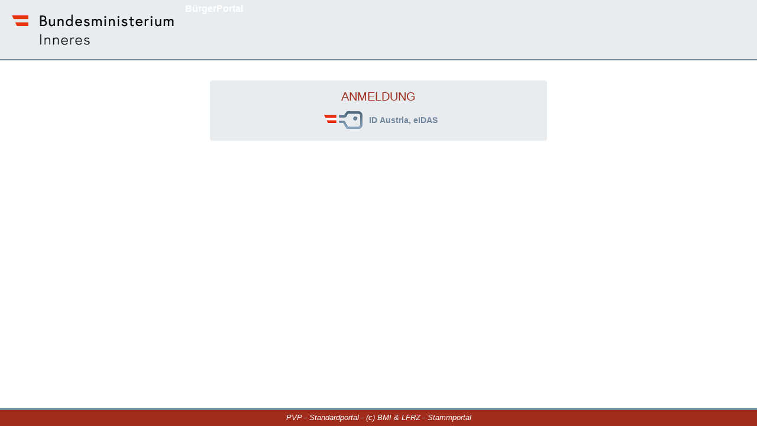

--- FILE ---
content_type: text/html;charset=UTF-8
request_url: https://citizen.bmi.gv.at/
body_size: 8884
content:
<!DOCTYPE html>
<html lang="de" class="h-100">
    <head>
        <title>BürgerPortal</title>
        <meta http-equiv="content-type" content="text/html"/>
<meta charset="UTF-8">
<meta http-equiv="X-UA-Compatible" content="IE=edge"/>
<meta name="viewport" content="width=device-width, initial-scale=1"/>
                <meta http-equiv="Content-Security-Policy" content="object-src 'none';"
              child-src="[]"/>

<link href="/resources/styles/css/portal.css" rel="stylesheet" type="text/css" media="all"/>
<link href="/resources/styles/css/custom.css" rel="stylesheet" type="text/css" media="all"/>

<script nonce="bIcxDsl+2N2Y9FEPTdLFBejEIASHzqY9" src="/resources/scripts/libs/jquery-3.7.1.slim.min.js" type="application/javascript"></script>
<script nonce="bIcxDsl+2N2Y9FEPTdLFBejEIASHzqY9" src="/resources/scripts/libs/bootstrap.bundle.min.js" type="application/javascript"></script>
<script nonce="bIcxDsl+2N2Y9FEPTdLFBejEIASHzqY9" src="/htmlgui/javascript/dynamic.js" type="application/javascript"></script>

    </head>

     <body id="loginForm" class="d-flex flex-column h-100">
        <a href="#content_container" class="skip">Zum Inhalt</a>
         <header>
            <div id="login" class="container-fluid">                                <div class="container">
<div id="header"  class="navigation row flex-nowrap heightHeader">
        <div class="d-none d-xl-block headerLogo">
                                    <img id="logo" class="logo" 
                        alt="Login-Seite aktualisieren" 
                        src="/resources/images/logo.png"
                    />         
        </div>  
                    <div class="d-xl-none">
            <nav class="navbar navbar-expand-xl navbar-dark">
                            <button id="hamburger_button"
                    class="navbar-toggler"
                    type="button"
                    data-toggle="dropdown"
                    data-target="#navBarMenue_mobile"
                    aria-controls="navBarMenue_moble"
                    aria-expanded="false"
                    aria-label="Toggle navigation">
                    <img src="/resources/images/navbar-toggler.svg" alt="Menu icon" height="32px" width="32px"/>
                </button>
                <div class="hamburger collapse navbar-collapse" id="navBarMenue_mobile"  role="dialog">                    <div class=" padding0 container-fluid">
                        <ul class="nav  list-group topnav_hamburger">                        											                        		                            
    
    
    <li id="m_mobile_contact" class="nav-item  topnav">
        <div class="row col flex-nowrap">
         <a  id="m_topnav_mobile_contact" class="nav-link" href="#"> 
                <span class="fa fa-envelope topnavImg">
                 <b  class="topnavText">
                    Kontakt
                </b>
                </span>

        </a>
        </div>
    </li>
    <li id="m_mobile_help" class="nav-item  topnav">
        <div class="row col flex-nowrap">
            <a  id="m_topnav_mobile_help"  class="nav-link" href="#"> 
                    <span  class="fa fa-question-circle topnavImg">

                        <b  class="topnavText marginLeft12">Hilfe
                        </b>
                    </span>
            </a>
        </div>

    </li>


    <li id="m_close_hamburger" class="nav-item  topnav">
                <div class="row col flex-nowrap">
                    <a id="m_topnav_mobile_close_hamburger" class="nav-link" href="#"> 
                        <span style="marginLeft2"></span> 
                        <span class="fa fa-window-close topnavImg">
                            <b  class="topnavText">
                            Schlie&szlig;en
                            </b>
                        </span>
                    </a>
                </div>
    </li>


                        </ul>
                    </div>
                </div>
            </nav>
        </div>
    <div class="col d-xl-none">
            
            <h1 id="headline_mobile">			
                BürgerPortal
        </h1>
 
     
    </div>
    <div class="col d-xl-none headerLogo">
            <img id="logo_mobile" class="logo" 
                alt="Login-Seite aktualisieren" 
                src="/resources/images/logo.png"
            />
      
    </div>

    
    <div class="col-lg d-none d-xl-block">
            <div class="row navigation flex-nowrap" id="links">
                    <div class="col-lg-6">                        
<h1 id="headline">
        BürgerPortal
</h1>

 
     
                    </div>
                    <div class="col">
                               
                    <div class="row flex-nowrap line-height-12" id="Navlinks">
                            
                             <div class="col linksBgColor linksBorderRight">
                                    <span id="env"></span>
                            </div> 
                                		                    </div>                     </div>
                </div>        
    </div>
</div>
</div>
             
<div id="custom_header" class="row">
    
</div>          
                <div class="row">
                    
                </div>
            </div>
        </header>
        <div id="content_container" class="container maxWidth600" class="flex-shrink-0"> 
        <main>
            <div id="dividing_row" class="row height30"></div>          
            
            

            <form id="login_form" method="post" action="" class="form-group">
                                                                                                <input
                        type="hidden"
                        name="stdportal_PreventTsCreation"
                        value="stdportal.DoNotCreateTransactionState"/>

                                                                                                    <div style="display:none;">
                        <input
                        type="submit"
                        value="Anmelden"
                        name="start_default_authentication"
                        />
                    </div>

                                                                                <input
                        type="hidden"
                        name="stdportal_TsOriginalRequestUrl"
                        id="stdportal_TsOriginalRequestUrlHI"
                        value=""/> 
                  					<div class="kerberos info" style="display:none;" id="waitForKerberosPanel">
						<span>Integrierte Windows Authentifizierung! Bitte warten!</span> 
                        <input id="input_putKerberosToBackground"
							type="submit" 
							value="Login Seite anzeigen" /> 
                        <input id="input_cancelKerberosAuthentication"
							type="submit"
							value="Abbrechen" />
					</div>
					                     <div  style="display:none;" id="kerberosCanceledPanel">
                            <span>Integrierte Windows Authentifizierung wurde abgebrochen!</span>
                     </div>
					                    <div  style="display:none;" id="timeoutKerberosPanel">
                         <span>Integrierte Windows Authentifizierung! Zeitüberschreitung!</span>
                         <input id="input_timeout_cancelKerberosAuthentication"
                            type="submit" 
                             value="Abbrechen"/>
                    </div>
                                        <div style="display:none;" id="repeatKerberosAuthentication">
                        <a href="/">Kerberos Anmeldung wiederholen</a>
                    </div>                                                       
                    <!-- eid_auth_login_fragment BEGIN -->
<div class="formBg padding15">
<fieldset>
<div class="row">
	<div class="col">
		<div class="row">
			<div class="col text-center">
				<legend id="eid_auth_login_header" class="h2">Anmeldung</legend>
			</div>
		</div>
		 
		<div id="eid-auth" class="row">
			<div class="col text-center">
				<input type="submit" id="start_eid_authentication_submit" class="image_eid"
					name="start_eid_authentication" 
					 value=" " title="ID Austria, eIDAS"
					style="background:url('/resources/images/eid_auth_login.png') no-repeat center;" />
				<a id="start_eid_authentication_link" href="#" class="h3 text-center" title="Anmeldung mit ID-Austria">
					ID Austria, eIDAS
				</a>
			</div>
		</div>
	</div>
</div>
</fieldset>
</div>
<!-- eid_auth_login_fragment END -->
             </form>
            </main>
    </div>    <footer class="footer mt-auto h6">
    <div class="container">
		<span>PVP - Standardportal - (c) BMI & LFRZ - Stammportal</span>
	</div>
</footer>
    </body>
</html>

--- FILE ---
content_type: text/css
request_url: https://citizen.bmi.gv.at/resources/styles/css/custom.css
body_size: 3203
content:
a:active, a:focus {
  outline: 0;
  border: none;
  -moz-outline-style: none;
}

.table-striped tbody tr:nth-of-type(odd) {
  background-color: #e9ecef;
}

.table th, .table td {
	border-top: none!important;	
}

thead td, thead th {
	border-bottom: 1;
	background-color: #71869b!important;
	color: white!important;
}

.alert-danger {
	background-color: #e9ecef!important;
	color: rgba(162,44,28,1);
	border-color: rgba(162,44,28,1)!important; 
}

li.topnav {
	height: 28px!important;
}

div#navBarMenue {
	text-align: center;	
}

div#navBarMenue ul {
	margin: 0 auto;
}

div#navBarMenue li {
	display: inline;
	text-align: center;	
	margin-left: 3px;
	margin-right: 3px;
}

li.topnav {
	background-color: transparent!important;	
}

li.topnavActiveList {
	/*background-color: #71869b!important;*/
	background-color: rgba(162,44,28,1);
}

li.topnavActiveList:hover {
	background-color: #71869b!important;	
}

div.navigation {
    background-color: #e9ecef;
}

#env {
	color: rgba(162,44,28,1);
}

div#Navlinks {
	padding-top: 58px;
}

div.heightHeader {
    height: 100px;
}

div#userinfo {
	height: 30px;
	background-color: #71869b;
}

/*div#userinfo form.form-xs span, label {
	color: white!important;	
}*/

#userinfo .favoritesBarText, #userinfo #userinfo_department_form {
	color: white!important;	
}

div#userinfo form>div {
	padding-top: 6px;	
	text-align: center;
}

.headerLogo {
    margin-top: 20px;
    margin-left: 0px!important;
}

div.formBg {
    background-color: #e9ecef;
    margin: 0 auto!important;
}

.btn-light {
    background-color: #71869b;
}

a {
    /*color: #69696A; Grau Schriftart*/ 
    color: #71869b!important;
}

a#logout {
	font-size: 0.9rem;	
}

a:hover {
	color: rgba(162,44,28,1)!important;
}

#local_bku_info {
    padding-left: 43px;
}

div.linksBorderRight {
    border-right: none;
}

div.linksBgColor {
    background-color: #e9ecef;
}

span.linkIcon {
    color: #71869b;
}

li.favoritesBarBorderRight {
    /* border-right: 3px solid #71869b; */
    border-right:none;
}

li.favoritesBarBorderRight img{
    padding-left: 5px;
}

input#SubmitId {
	background-color: #71869b!important;
}

div#passwordVerificationInfoBox {
	color: rgba(162,44,28,1)!important;
	text-align: center;
}

.wrongRule {
	color: rgba(162,44,28,1)!important;
}

.topnavText {
	color: #71869b!important;
}

.topnavText:hover {
	color: rgba(162,44,28,1)!important;
}

.table-row {
	cursor: pointer!important;
}

.footer {
    width: 100%;
    height: 30px;
    line-height: 25px;
    background-color: rgba(162,44,28,1);
    text-align: center;
    color: white;
    border-top: 3px solid #71869b;
    margin-bottom: 0px!important;
}

div#login {
	border-bottom: 2px solid #71869b;
	background-color: #e9ecef;
}

div#favoritenleiste {
	border-bottom: 2px solid #71869b;
	height: 30px!important;
	background-color: #e9ecef;
}

div#favoriten {
	padding-top: 2px;	
}

div#header_container {
	background-color: #e9ecef;	
	border-bottom: 2px solid #71869b;
}

.h3, h3 {
	color: #71869b;	
}

.h3:hover, h3:hover {
	color: rgba(162,44,28,1);
}

.h2, h2 {
	color: rgba(162,44,28,1);
}

#applicationlist img {
	max-height: 50px;
}

td[id^=td_application_name] {
	white-space: nowrap;
}

--- FILE ---
content_type: image/svg+xml
request_url: https://citizen.bmi.gv.at/resources/images/navbar-toggler.svg
body_size: 205
content:
<svg viewBox='0 0 32 32' xmlns='http://www.w3.org/2000/svg'><path stroke='rgba(255,255,255, 1)' stroke-width='2' stroke-linecap='round' stroke-miterlimit='10' d='M4 8h24M4 16h24M4 24h24'/></svg>

--- FILE ---
content_type: application/javascript;charset=UTF-8
request_url: https://citizen.bmi.gv.at/htmlgui/javascript/dynamic.js
body_size: 77855
content:

var regExpressionsLoginField_tf_uid = [];
var isLoggedIn = false;
var secClass;

var MonthName;
var WeekDayName1;
var WeekDayName2;

const registrationAndSelfEditValidationsMap = new Map();

function regExpression_tf_uid(key, regexValidity, regex, descriptionKey) {
	this.key = key;
	this.regexValidity = regexValidity;
	this.regex = regex;
	this.descriptionKey = descriptionKey;
}

String.prototype.format = String.prototype.f = function () {
	var s = this,
			i = arguments.length;

	while (i--) {
		s = s.replace(new RegExp('\\{' + i + '\\}', 'gm'), arguments[i]);
	}
	return s;
};
String.prototype.endsWith = function (suffix) {
	return this.substring(this.length - suffix.length) === suffix;
}

String.prototype.startsWith = function (prefix) {
	return this.substring(0, prefix.length) === prefix;
}
String.prototype.stringAfter = function (stringBefore) {
	return this.substring(str.indexOf(stringBefore) + 1);
}




document.addEventListener("DOMContentLoaded", initJSEvents);
function initJSEvents() {
		$('[data-bs-toggle="popover"]').popover();
	/*
	var popoverTriggerList = [].slice.call(document.querySelectorAll('[data-bs-toggle="popover"]'))
	var popoverList = popoverTriggerList.map(function (popoverTriggerEl) {
		return new Popover(popoverTriggerEl)
	})*/
							if ($('*[id^=body_container]').length) {
		isLoggedIn = true;
	}
	hideFieldsIfJavascriptEnabled();
	hide_tan_generate_request_div();
		

	onLoadChangePassword();
	onLoadUserInfo();
	onLoadFavorites(); jumpToInnerLink
	onLoadToggleVisibility();
	addOnChange2ClickOnField("groupStructure", "groupStructureImageButton");
	onLoadAppGroup();
	onLoadApplications();
	onLoadActiveUser();
	onLoadLoginGroup();
	onLoadLoginGroupAction();
	addOnKeyUp2Field("tan.input.value", mobiletan);
	forceOperationNotificationDetails();	//use the Month and Weekday in your preferred language.
	MonthName = ["Jänner", "Februar", "März", "April", "Mai", "Juni", "Juli", "August", "September", "Oktober", "November", "Dezember"];
	WeekDayName1 = ["Sonntag", "Montag", "Dienstag", "Mittwoch", "Donnerstag", "Freitag", "Samstag"];
	WeekDayName2 = ["Montag", "Dienstag", "Mittwoch", "Donnerstag", "Freitag", "Samstag", "Sonntag"];
	onLoadLinks();
	onLoadFooter();
		returnToMain("return_to_host_url");
	returnToMain("return_to_host_url2");
	createHref("cancel", "/force_login");
	createHref("password_forgotten_link", "/_ptlsrv/forgottenPassword?uid=" + $("#tf_uid").val());
	createHref("order_password_link", "/_ptlsrv/forgottenPassword?uid=" + $("#mail0").val());
	onLoadLoginFragments();
		addOnClick2Field("m_topnav_mobile_close_hamburger", closeHamburger);
	jumpToInnerLink();
	keyboardNavigationForCheckbox();
	onLoadTileLink();
	onLoadDocumentlink();
	$('.favorite-text-full').on('click ',function(e) {
		e.stopPropagation(); //Stoppen und nicht die App öffnen
		return false;
	});
	count_down();
	addWebAuthnEventHandler();
	hide_notification("login_notification_button_");
	initAccountSwitch();
	initIdpDiscovery();
	shrinkHeader();
	TopNav();
	MobileNav();
}  //Ende window.onload

/*
if (localStorage.getItem(id)) {
    localStorage.setItem(id, "1")
localStorage.removeItem(id);
 */
function onLoadLoginGroup() {
	if (!localStorage.getItem("login_group_exists")) {
		localStorage.setItem("login_group_exists", "1");
		let id=$("[id^='card_anchor_']").first().attr("id");
		localStorage.setItem(id, "1");
	}
	$("[id^='card_anchor_']").each(function (index, value) {
		let id = $(value).attr("id");
		let category = $(value).attr("data-group-id");
		if (localStorage.getItem(id)) {
			showLoginGroup(category);
		} else {
			hideLoginGroup(category);
		}
	});
	return false;
}

function onLoadLoginGroupAction(){ 	$("[id^='card_anchor_']").on('click ',onClickLoginGroup);
	return false;
}

function onClickLoginGroup() {
	let category = $(this).attr("data-group-id");
	let id = $(this).attr("id");
	if (localStorage.getItem('card_anchor_' + category)) {
		hideLoginGroup(category);
		localStorage.removeItem(id);
	} else {
		showLoginGroup(category);
		localStorage.setItem(id, 'card_anchor_' + category);
	}
	return false;
}

function hideLoginGroup(category) {
	let idTiles = "card_body_" + category;
	$("#" + $.escapeSelector(idTiles)).attr("class", "d-none");

	$("#icon_category_" + $.escapeSelector(category)).attr("class","app-group-plus");
	return false;
}
function showLoginGroup(category) {
	let idTiles = "card_body_" + category;
	$("#" + $.escapeSelector(idTiles)).attr("class", "row");
	$("#icon_category_" + $.escapeSelector(category)).attr("class","app-group-minus");
	return false;
}

function hide_notification(id){
	$("[id^='"+ id +"']").on('click ',function(e) {
		let id = $(e.currentTarget).attr('id');
		let nr=id.substring(26, id.length)
		let id2=id.substring(0, 19);
		id2+=nr;
		$("#" + id2).attr("class","d-none");
		return false;
	});
}

function count_down(){
	if(false){
		let distance = parseInt("0");
		setInterval(function() {
					var hours = Math.floor(distance / (1000 * 60 * 60));
					var minutes = Math.floor((distance % (1000 * 60 * 60)) / (1000 * 60));
					var seconds = Math.floor((distance % (1000 * 60)) / 1000);
					$("#count_down").text(minTwoDigits(hours) + ":" + minTwoDigits(minutes) + ":" + minTwoDigits(seconds));
					distance = distance - 1000;
					if (distance < 0) {
						location.reload();
					}
				},
				1000);
	}
}

function shrinkHeader(){
	var lastScrollTop = 0;
	$(window).scroll(function(event){
		var st = $(this).scrollTop();
		if (st > lastScrollTop + 10){
			$("#page").attr("class","header-shrinked");
		} else if(st < lastScrollTop - 10){
			$("#page").attr("class","");

		}
		lastScrollTop = st;
	});
}

function minTwoDigits(n) {
	return (n < 10 ? '0' : '') + n;
}

function addWebAuthnEventHandler() {
	//Onclick event for webauthn login submit button
	var loginForm = document.getElementById('login_form');
	if (loginForm != null) {
		loginForm.addEventListener('submit', webAuthnPrimaryAuthPluginLogin);
	}
}

function hide_tan_generate_request_div(){
	let id_kachel_tan = "";
	let bool_hide_others=false;
	if($("#mobileTAN_waitingForTanInput").length) {
		id_kachel_tan = $("#mobileTAN_waitingForTanInput").parent().closest('div[id^="secclass_upgrade_tab_"]').attr('id');
		bool_hide_others = true;

	} else if($("#mobileTAN_requestedAgain").length){
		id_kachel_tan = $("#mobileTAN_requestedAgain").parent().closest('div[id^="secclass_upgrade_tab_"]').attr('id');
		bool_hide_others=true;
	}
	if(bool_hide_others){
		$('div[id^="secclass_upgrade_tab_"]').each(function( index, element) {
			if(element.id != id_kachel_tan){
				$(element).attr("class","d-none");
			}
		});
	}

}

function onLoadDocumentlink(){
	$('a[id^=td_application_documentation_]').on('click ',function(e) {
		//let title = $(e.currentTarget).attr('title');
		let href= $(e.currentTarget).attr('href');
		if(href && href!="" && href!="#"){
			let target= $(e.currentTarget).attr('target');
			window.open(href, target);
		}
		return false;
	});
}

function onLoadTileLink(){
	$('div[id^=a_]').on('click',function(e) {
		//let title = $(e.currentTarget).attr('title');
		let data_href= $(e.currentTarget).attr('data-href');
		if(data_href && data_href!="" && data_href!="#"){
			let data_target= $(e.currentTarget).attr('data-target');
			window.open(data_href, data_target)
		}
		return false;
	});
	$('div[id^=favorite_]').on('click',function(e) {
		//let title = $(e.currentTarget).attr('title');
		let data_href= $(e.currentTarget).attr('data-href');
		if(data_href && data_href!="" && data_href!="#"){
			let data_target= $(e.currentTarget).attr('data-target');
			window.open(data_href, data_target)
		}
		return false;
	});

}


function onLoadActiveUser(){
	$("a[id^='A_TAB_']").on('click ',function(e) {
		var count = $(e.currentTarget).attr('data-count');
		callPageActiveUser(count);
		setPageYOffset();
		return false;
	});
	$("#activeuser_form").on('keypress', function (e) {
		if ((e.keyCode ? e.keyCode : e.which) == 13) {
			$("#filter_active_user").click();
		}
	})
	addOnClick2Field("refresh_active_user", setPageYOffset);
	addOnClick2Field("filter_active_user", setPageYOffset);
}

function callPageActiveUser(count) {
	pageUrl = "?selectedTab=activeUser&csrfToken=jJnGehwD1gdzRuAj0vWKwRdHMrnNENFc&page="
			+ count
			+ "&givenName=" + $("#givenName").val()
			+ "&surname=" + $("#surname").val()
			+ "&mail=" + $("#mail").val()
			+ "&okz=" + $("#okz").val()
			+ "&lastInteractionSinceMinutes=" + $("#lastInteractionSinceMinutes").val()
			+ "&authMethod=" + $("#authMethod").val()
			+ "&participant=" + $("#participant").val();

	if ($("#exact").prop("checked")) {
		pageUrl = pageUrl + "&exact=on";
	}
	location.href = pageUrl;
}


function onLoadLoginFragments() {

	if (regExpressionsLoginField_tf_uid.length > 0) {
		addOnChange2Field("tf_uid", checkRegexLoginField_tf_uid);
	}
		addOnClick2Field("input_putKerberosToBackground", putKerberosToBackground);
	addOnClick2Field("input_cancelKerberosAuthentication", cancelKerberosAuthentication);
	addOnClick2Field("input_timeout_cancelKerberosAuthentication", cancelKerberosAuthentication);
		addOnClick2Field("idpAssertionHb", providerReturnedResult);
	addOnClick2Field("idpAssertion_startKerberos", startIdpAssertionKerberos);
		addOnClick2Field("waitForKerberosPanel_button", putKerberosToBackground);
	addOnClick2Field("waitForKerberosPanel_button_cancel", cancelKerberosAuthentication);
	addOnClick2Field("timeoutKerberosPanel_button", cancelKerberosAuthentication);
		addOnClick2Field("openIdLink", openIdClicked);
		addOnClick2Field("idpAssertionHb", providerReturnedResult);
	addOnClick2Field("saml2_login_fragment_startKerberos", startKerberosSaml2);
		addOnClick2Field("copy_to_clipboard", copyPwd2Clipboard);
		onLoadLoginForm();
	onLoadRequestInitiator();
		addAction2Click("start_eid_authentication_link","start_eid_authentication_submit","click ");
	focus("tf_uid");

	addOnClick2Field2("tf_pwd_eye", togglePassword, { idField: "tf_pwd" });
	addOnClick2Field2("ad_tf_pwd_eye", togglePassword, { idField: "ad_tf_pwd" });
	addOnClick2Field2("CHANGE_OLD_PASSWORD_FIELD_eye", togglePassword, { idField: "CHANGE_OLD_PASSWORD_FIELD" });
	addOnClick2Field2("CHANGE_NEW_PASSWORD_FIELD_eye", togglePassword, { idField: "CHANGE_NEW_PASSWORD_FIELD" });
	addOnClick2Field2("NEW_PASSWORD_VERIFICATION_eye", togglePassword, { idField: "NEW_PASSWORD_VERIFICATION" });
	addOnClick2Field2("otp_eye", togglePassword, { idField: "otp" });
	startKerberosOnLoad();
			$("#moaIsCitizenRequest").val("true");
}


function onLoadUserInfo() {
	addOnChange2ClickOnField("select.GvOuIds", "SEL_GVOU");	addOnChange2ClickOnField("atlfrzportalstdpephttpGvFunction", "submitFunctionBt");	addOnChange2ClickOnField("atlfrzportalstdpephttpGvOrgPerson", "submitPersonBt");		addOnChange2ClickOnField_Mobile("Mobile_select.GvOuIds", "select.GvOuIds",
			"SEL_GVOU");		addOnChange2ClickOnField_Mobile("Mobile_atlfrzportalstdpephttpGvFunction", "atlfrzportalstdpephttpGvFunction", "submitFunctionBt");	addOnChange2ClickOnField_Mobile("Mobile_atlfrzportalstdpephttpGvOrgPerson", "atlfrzportalstdpephttpGvOrgPerson", "submitPersonBt");	

}
function onLoadLang(id){
	$("[id^='"+ id +"']").on('click ',function(e) {
		var lang = $(e.currentTarget).attr('data-lang');
		$("#" + id + "img_" + lang).submit();
		return false;
	});
}
function onLoadLinks() { 	onLoadLang("language_");
	onLoadLang("m_language_mobile_");
	openWindow("contact", "/?selectedTab=link_login_contact", "_self",
			"/?selectedTab=link_logout_contact", "_self");
	openWindow("mobile_contact", "/?selectedTab=link_login_contact", "_self",
			"/?selectedTab=link_logout_contact", "_self");
	openWindow("help", "/?selectedTab=link_login_help", "_self",
			"/?selectedTab=link_logout_help", "_self");
	openWindow("mobile_help", "/?selectedTab=link_login_help", "_self",
			"/?selectedTab=link_logout_help", "_self");

	openWindow("m_topnav_mobile_contact", "/?selectedTab=link_login_contact", "_self",
			"/?selectedTab=link_logout_contact", "_self");
	openWindow("m_topnav_mobile_help", "/?selectedTab=link_login_help", "_self",
			"/?selectedTab=link_logout_help", "_self");
}
function onLoadFooter() {	openWindow("imprint", "/?selectedTab=link_login_imprint", "_self",
			"/?selectedTab=link_logout_imprint", "_self");
	openWindow("mobile_imprint", "/?selectedTab=link_login_imprint", "_self",
			"/?selectedTab=link_logout_imprint", "_self");

	openWindow("privacy", "/?selectedTab=link_login_privacy", "_self",
			"/?selectedTab=link_logout_privacy", "_self");
	openWindow("mobile_privacy", "/?selectedTab=link_login_privacy", "_self",
			"/?selectedTab=link_logout_privacy", "_self");
}

function onLoadFavorites() {
	addAction4FavoriteCode();
	addAction4Favorite("button[id$='_uplink']", "up");
	addAction4Favorite("button[id$='_downlink']", "down");
	addAction4Favorite("a[id$='_deletelink']", "delete");
	addOrDeleteFavorite("[data-name^=delete_]", "delete");
	addOrDeleteFavorite("[data-name^=add_]", "add");
	onSubmitFavoriteCodeForm(); }
function onLoadApplications(){
	$("[id^='anchor_category_']").on('click ',onClickAppGroup);
	return false;
}
function onClickAppGroup() {
	let category = $(this).attr("data-group-id");
	let id = $(this).attr("id");
	if (localStorage.getItem(id)) {
		showGroup(category);
		localStorage.removeItem(id);
	} else {
		hideGroup(category);
		localStorage.setItem(id, "1")
	}
	return false;
}


function onLoadAppGroup() {
	$("[id^='anchor_category_']").each(function (index, value) {
		let id = $(value).attr("id");
		let category = $(value).attr("data-group-id");
		if (localStorage.getItem(id)) {
			hideGroup(category);
		} else {
			showGroup(category);
		}
	});
	return false;
}

function hideGroup(category) {
	let hideText = "Bereich {0} ausblenden".f(category);
	let showText = "Bereich {0} einblenden".f(category);
	let idTiles = "application_category_" + category;

	$("#" + $.escapeSelector(idTiles)).attr("class","d-none");
	$("#app_group_favicon_" + $.escapeSelector(category)).attr("class","app-group-plus");
	$("#app_group_favicon_" + $.escapeSelector(category)).prop('title', showText);
	$("#sorting_text_" + $.escapeSelector(category)).prop('title', showText);
	$("#sorting_category_wcag_" + $.escapeSelector(category)).text(showText);
	return false;
}
function showGroup(category) {

	let hideText = "Bereich {0} ausblenden".f(category);
	let showText = "Bereich {0} einblenden".f(category);
	let idTiles = "application_category_" + category;

	$("#" + $.escapeSelector(idTiles)).attr("class","row");
	$("#app_group_favicon_" + $.escapeSelector(category)).attr("class","app-group-minus");
	$("#app_group_favicon_" + $.escapeSelector(category)).prop('title', hideText);
	$("#sorting_text_" + $.escapeSelector(category)).prop('title', hideText);
	$("#sorting_category_wcag_" + $.escapeSelector(category)).text(hideText);
	return false;
}

function onSubmitFavoriteCodeForm() {
	$("form[name='favorite_code_form']").submit(function (event) {
		setPageYOffset();
	});
}
function addAction4FavoriteCode() {
	$("input[id$='_code']").on('change', function (e) {
		let favoriteCodeId = $(e.currentTarget).attr('id');
		$("#" + $.escapeSelector(favoriteCodeId) + "_form").submit();
		return false;
	});
}
function addAction4Favorite(selector,action){
	$(selector).on('click ',function(e) {
		let appid=$(e.currentTarget).attr('data-appid');
		let sortkey=$(e.currentTarget).attr('data-sortkey');
		action4Favorites(appid,sortkey,action);
		return false;
	});
}
function togglePassword(event) { //ToDO LFRZSP-785: Password-Eye: Icon ändern statt anchor-button
	if($("#tf_pwd_eye").length != 0 || $("#CHANGE_OLD_PASSWORD_FIELD_eye").length != 0 ||  $("#CHANGE_NEW_PASSWORD_FIELD_eye").length != 0 ||  $("#NEW_PASSWORD_VERIFICATION_eye").length != 0 ||  $("#otp_eye").length != 0 ||  $("#ad_tf_pwd_eye").length != 0){
		let idField = $("#" + event.data.idField);
		idField.prop('type') == 'password' ? idField.prop('type', 'text') : idField.prop('type', 'password');
	}

}

function addAction2Click(idField, idForm, strEvent) {
	$("#" + $.escapeSelector(idField)).on(strEvent, function () {
		$("#" + $.escapeSelector(idForm)).click();
	});
}
function addOnClick2Field(idField, theFunction){
	$("#"+ $.escapeSelector(idField)).on('click ', theFunction);
}
function addOnKeyUp2Field(idField, theFunction) {
	$("#" + $.escapeSelector(idField)).on('keyup', theFunction);
};
function addOnInput2Field(idField, theFunction) {
	$("#" + $.escapeSelector(idField)).on('input', theFunction);
};
function addOnKeyPress2Field(idField, theFunction) {
	$("#" + $.escapeSelector(idField)).on('keypress', theFunction);
};
function addOnChange2Field(idField, theFunction) {
	$("#" + $.escapeSelector(idField)).on('change', theFunction);
};
function addOnClick2Field2(idField, theFunction,paramMap){
	$("#"+ $.escapeSelector(idField)).on('click keypress',paramMap, theFunction);
}
function addAction2SubmitForm(idField,idSubmitForm){
	$("#" + $.escapeSelector(idField)).on('click ',function() {
		$("#" + $.escapeSelector(idSubmitForm)).submit(); return false;
	});
}
function addOnChange2ClickOnField(idField, idFieldToClick) {
	$("#" + $.escapeSelector(idField)).on('change', function () {
		$("#" + $.escapeSelector(idFieldToClick)).click();
	});
	return false;
}
function createHref(idField,hrefValue){
	$("#"+idField).on('click ',function() {
		location.href=hrefValue;
	});
}
function returnToMain(idField){
	$("#"+idField).on('click ',function() {
		window.open(location.origin, '_self');
		return false;
	});
}
function addAction4Favorites(appId,sortKey,action){
	let idSelector=appId+ "_"+action+"link";
	$("#" + $.escapeSelector(idSelector)).on('click ',function(e) {
		action4Favorites(appId,sortKey,action); return false;
	});
}
function action4Favorites(appId, sortKey, action) {
	setPageYOffset();
	let idSubmitForm = appId + "_" + action;
	let sortParam = "submit_" + action + "_favorite" + sortKey + "XX";
	$('form[name ="favorite_card_form"]').prop('id', idSubmitForm);
	$("#" + $.escapeSelector(idSubmitForm)).append('<input type="hidden" name="' + sortParam + '" value="' + sortKey + '" />');
	$("#" + $.escapeSelector(idSubmitForm)).submit();
	return false;
}
function addOnChange2ClickOnField_Mobile(idField, idFieldToSet, idFieldToClick) {
	idField = "#" + $.escapeSelector(idField);
	idFieldToSet = "#" + $.escapeSelector(idFieldToSet);
	idFieldToClick = "#" + $.escapeSelector(idFieldToClick);
	$(idField).on('change', function () {
		var theValue = $(idField).val();
		$(idFieldToSet).val(theValue);
		$(idFieldToClick).click();
	});
}
function addOrDeleteFavorite(selector,action){
	$(selector).on('keypress click ',function(e) {
		if(e.type!="keypress" || (e.type="keypress" && e.which==13)){
			let gvApplicationProxyOid = $(e.currentTarget).attr('data-app-proxy');
			addOrDeleteFavorite2(gvApplicationProxyOid, action);
			return false;
		}
	});
}
function addOrDeleteFavorite2(gvApplicationProxyOid, action) {
	setPageYOffset();
	$("#form_add_remove_favorite")
			.append('<input type="hidden" name="submit_'+action+'_favorite" value="'+gvApplicationProxyOid+'" />')
			.submit();
	return false;
}

function onLoadRequestInitiator() {
		if($("#request_initiator_onload").length){
			$("#requestInitiatorId").submit();
		}
}
function onLoadChangePassword() {
	$("#" + $.escapeSelector("SubmitId")).prop("disabled", true);
	addOnInput2Field("CHANGE_NEW_PASSWORD_FIELD", checkPWD);
	addOnInput2Field("NEW_PASSWORD_VERIFICATION", checkPWDRepeat);
}

function onLoadLoginForm() {
	$("#stdportal_TsOriginalRequestUrlHI").val(location.href);
}
function forceOperationNotificationDetails(){
	$("#atgvciostdportalACCEPTOperationNotification").on('click ',function() {
		if($("#atgvciostdportalACCEPTOperationNotification").prop("checked")){
			$("#atgvciostdportalSUBMITOperationNotification").prop( "disabled", false);
		}else{
			$("#atgvciostdportalSUBMITOperationNotification").prop( "disabled", true);
		}
	});
}
function keyboardNavigationForCheckbox() {
	$('input:checkbox').on('keypress', function (e) {
		if ((e.keyCode ? e.keyCode : e.which) == 13) {
			$(this).trigger('click');
		}
	});
}

function closeHamburger() {
	$("#hamburger_button").click();
}

function focus(idField) {
	$('#' + idField).focus();
}



function openWindow(idField,target1,target2,target3,target4){
	$("#"+$.escapeSelector(idField)).on('click ',function() {
		if(isLoggedIn){
			window.open(target1, target2);
		}else{
			window.open(target3, target4);
		}
		return false;
	});
}
function mobiletan() {
	//	var enteredTan = document.getElementById("tan.input.value").value
	let tanInput = $("#" + $.escapeSelector("tan.input.value"));	let enteredTan = tanInput.val();
	if (tanInput.length) {		if (enteredTan.length > 3) {
			if ("$mobileTan.transactionID".startsWith(enteredTan)) {
				tanInput.css("borderColor", "red");
				$("#warning").show();
				return;
			}
		}
	}
		tanInput.css("borderColor", "");
	$("#warning").hide();
}

function checkPWDRepeat() {
		$("#infoBox").show();
		checkPWDRegexPattern();
}

function checkPWD() {
		$("#infoBox").show();
		checkPWDRegexPattern();
}
var regExps = [];
var descriptionKeys = [];
var regexPatterns = [];
	regExps.push(".{8}.*");
regexPatterns.push(/^.{8}.*$/);
descriptionKeys.push("li_ruleCHANGEPWD.RULE.MIN_8_CHARACTER");
	regExps.push(".*[^a-z^A-Z^\d].*");
regexPatterns.push(/^.*[^a-z^A-Z^\d].*$/);
descriptionKeys.push("li_ruleCHANGEPWD.RULE.MIN_1_SPECIAL_CHARACTER");
	regExps.push(".*[a-z].*");
regexPatterns.push(/^.*[a-z].*$/);
descriptionKeys.push("li_ruleCHANGEPWD.RULE.MIN_1_LOWERCASE_LETTER");
	regExps.push(".*[A-Z].*");
regexPatterns.push(/^.*[A-Z].*$/);
descriptionKeys.push("li_ruleCHANGEPWD.RULE.MIN_1_UPPERCASE_LETTER");
	regExps.push(".*[\d].*");
regexPatterns.push(/^.*[\d].*$/);
descriptionKeys.push("li_ruleCHANGEPWD.RULE.MIN_1_NUMBER");
function checkPWDRegexPattern() {
	var allCheckedRulesOk = true;
	for (i = 0; i < descriptionKeys.length; i++) {
		var validationMessage = $("#" + descriptionKeys[i]);
		if ("" == regExps[i]) {
			$("#" + $.escapeSelector(descriptionKeys[i])).attr("class",'');
		} else {
			var regexPattern = regexPatterns[i];
			if (regexPattern.test($("#CHANGE_NEW_PASSWORD_FIELD").val())) {
				$("#" + $.escapeSelector(descriptionKeys[i])).attr("class",'rule-ok');
			} else {
				$("#" + $.escapeSelector(descriptionKeys[i])).attr("class",'rule-nok');
				allCheckedRulesOk = false;
			}
		}
	}

	if (allCheckedRulesOk) {
		$("#CHANGE_NEW_PASSWORD_FIELD").attr("class",'input-valide');
		$("#NEW_PASSWORD_VERIFICATION").prop("disabled", false);
	} else {
		$("#CHANGE_NEW_PASSWORD_FIELD").attr("class",'input-invalid');
		$("#NEW_PASSWORD_VERIFICATION").prop("disabled", true);
	}

	if ($("#NEW_PASSWORD_VERIFICATION").val() == $("#CHANGE_NEW_PASSWORD_FIELD").val() & allCheckedRulesOk) {
		$("#headline-pw-error").hide();
		$("#NEW_PASSWORD_VERIFICATION").attr("class",'input-valide');
		$("#passwordVerificationInfoBox").attr("class",'rule-ok');
		$("#SubmitId").prop("disabled", false);
	} else {
		$("#headline-pw-error").show();
		$("#NEW_PASSWORD_VERIFICATION").attr("class",'input-invalid');
		$("#passwordVerificationInfoBox").attr("class",'rule-nok');
		$("#SubmitId").prop("disabled", true);
	}
}

function hideFieldsIfJavascriptEnabled() {
	$("#" + $.escapeSelector('groupStructureImageButton')).hide();
	$("#" + $.escapeSelector('submit_menuItemGroupStructure')).hide();
	$("#" + $.escapeSelector("Mobile_SEL_GVOU")).hide();
	$("#" + $.escapeSelector("submitPersonBt_Mobile")).hide();
	$("#" + $.escapeSelector("submitFunctionBt_Mobile")).hide();
	$("#" + $.escapeSelector("SEL_GVOU")).hide();
	$("#" + $.escapeSelector("submitPersonBt")).hide();
	$("#" + $.escapeSelector("submitFunctionBt")).hide();
	return false;
}
function checkPWDStrengthMeter() {
	const url = "/_ptlsrv/passwordStrength";
	var xreq = new XMLHttpRequest();
	xreq.overrideMimeType("application/json");
	xreq.open("POST", url, true);

	xreq.onload = function () {
		var parsed = JSON.parse(xreq.responseText)
		var passwordOK = false;
		switch (parsed.strength) {
			case 0:
				$('#password-strength-bar')
						.attr("class",'progress-bar bg-danger progress-bar-striped progress-bar-animated')
						.css("width", "25%")
						.text("nicht ok - schwach");
				$('#password-strength-text')
						.text(" nicht ok - schwach");
				$('#password-strength-text-explained').show();
				passwordOK = false;
				break;
			case 1:
				$('#password-strength-bar')
						.attr("class",'progress-bar bg-warning progress-bar-striped progress-bar-animated')
						.css("width", "50%")
						.text("ok - mittel");
				$('#password-strength-text')
						.text(" ok - mittel");
				$('#password-strength-text-explained').hide();
				passwordOK = true;
				break;
			case 2:
				$('#password-strength-bar')
						.attr("class",'progress-bar bg-success progress-bar-striped progress-bar-animated')
						.css("width", "100%")
						.text("ok - stark");
				$('#password-strength-text')
						.text(" ok - stark");
				$('#password-strength-text-explained').hide();
				passwordOK = true;
				break;
		}

		if (passwordOK) {
			$("#CHANGE_NEW_PASSWORD_FIELD").attr("class",'form-control');
			$("#NEW_PASSWORD_VERIFICATION").prop("disabled", false);		} else {
			$("#CHANGE_NEW_PASSWORD_FIELD").attr("class",'form-control is-invalid');
			$("#NEW_PASSWORD_VERIFICATION").prop("disabled", true);
		}

		if ($("#NEW_PASSWORD_VERIFICATION").val() == $("#CHANGE_NEW_PASSWORD_FIELD").val() && passwordOK) {
			$("#NEW_PASSWORD_VERIFICATION").attr("class",'form-control');
			$("#passwordVerificationInfoBox").hide();
			$("#NEW_PASSWORD_VERIFICATION").prop("disabled", false);
			$("#SubmitId").prop("disabled", false);
		} else {
			$("#NEW_PASSWORD_VERIFICATION").attr("class",'form-control is-invalid');
			$("#SubmitId").prop("disabled", true);
		}
	}
	xreq.send($("#CHANGE_NEW_PASSWORD_FIELD").val());
}

function isCitizenRequest() {
	if ($("#moaIsCitizenRequest").prop("value") == "true") {
		return true;
	}
	return $("#moaIsCitizenRequestTrue").is(':checked');
}

function replaceHtmlCharsForJS(baseString) {
	return baseString.replace(/&\w+?;/g, function (e) {
		switch (e) {
			case '&nbsp;': return ' ';
			case '&tab;': return '\t';
			case '&copy;': return String.fromCharCode(169);
			case '&amp;': return '&';
			default: return e;
		}
	});
}

var doKerberosFlag = false;
var kerberosTO;
function cancelKerberosAuthentication() {
	$("#kerberosCanceledPanel").show();
	$("#waitForKerberosPanel").hide();
	$("#timeoutKerberosPanel").hide();
	$("#uidpwd_fragment_login_fields").show();
	$("#uidpwd_fragment_login_button").show();
	$("#loginBlock_row").show();
	doKerberosFlag = false;
	window.clearTimeout(kerberosTO);
}

function putKerberosToBackground() {
	$("#timeoutKerberosPanel").show();
	$("#waitForKerberosPanel").hide();
	$("#kerberosCanceledPanel").hide()
	$("#uidpwd_fragment_login_fields").show();	$("#uidpwd_fragment_login_button").show();
	$("#loginBlock_row").show();
	window.clearTimeout(kerberosTO);
}


function startKerberosOnLoad(){

	if($("#idp_login_fragment").length){
		if (!$("#idpKerberosErrorSet").length && !window.location.pathname.includes("/logout") && !window.location.pathname.includes("/force_login") ) {
			startKerberos();
		}
	}
}

function startKerberos() {
	$("#waitForKerberosPanel").show();
	$("#timeoutKerberosPanel").hide();
	$("#kerberosCanceledPanel").hide();
	$("#uidpwd_fragment_login_fields").hide();	$("#uidpwd_fragment_login_button").hide();
	$("#loginBlock_row").hide();
	$('#idp_login_fragment iframe').each(function() {
		$(this).attr('src', $(this).attr('data-src'));
	});
	doKerberosFlag = true;
	//kerberosTO = window.setTimeout("putKerberosToBackground();", 10000);
	window.setTimeout(() => putKerberosToBackground(), 10000);

}
function startIdpAssertionKerberos() {
	startKerberos();
}

function providerReturnedResult() {
	if (doKerberosFlag) {
		$("#timeoutKerberosPanel").hide();
		$("#waitForKerberosPanel").show();
		$("#kerberosCanceledPanel").hide();
		$("#uidpwd_fragment_login_fields").hide();
		$("#uidpwd_fragment_login_button").hide();
		$("#loginBlock_row").hide();
	} else {
		$("#timeoutKerberosPanel").hide();
		$("#waitForKerberosPanel").hide();
		$("#kerberosCanceledPanel").show();
		$("#uidpwd_fragment_login_fields").show();
		$("#uidpwd_fragment_login_button").show();
		$("#loginBlock_row").show();
	}
	window.clearTimeout(kerberosTO);
	return doKerberosFlag;
}

function replaceHtmlCharsForJS(baseString) {
	return baseString.replace(/&\w+?;/g, function (e) {
		switch (e) {
			case '&nbsp;': return ' ';
			case '&tab;': return '\t';
			case '&copy;': return String.fromCharCode(169);
			case '&amp;': return '&';
			default: return e;
		}
	});
}

function openIdClicked() {
	var openIdCitizenRequest = $("#openIdCitizenRequest");
	if ($("#openIdCitizenRequestTrue").prop("checked")) {
		return onClicked("openIdContent", generateCompleteUrl("$start_openid_auth_url"));
	}
	return onClicked("openIdContent", generateCompleteUrl("$start_openid_auth_url"));
}

function onClicked(SmallElementId, url) {
	window.open(url, "_self");
}

function generateCompleteUrl(openIdAuthUrl) {
	var extendedParameters = "";
	if (isMandateCheckBox()) {
		extendedParameters = "&useMandate=true";
	}
	return openIdAuthUrl + extendedParameters;
}

function startKerberosSaml2() {
	startKerberos();
}

function doInitEntities(params, index) {
	var idpLogoutObject = JSON.parse(params);
		entities[index] = new Entity(idpLogoutObject.host, idpLogoutObject.federationName, idpLogoutObject.idpEntityId, idpLogoutObject.virtual, idpLogoutObject.logoutStatusUrl, idpLogoutObject.finishLogoutUrl, idpLogoutObject.idpKey, idpLogoutObject.profile, idpLogoutObject.clientIds);

	if (entities[index].getProfile() == 'sprofile' || entities[index].getProfile() == 'virtual') {
		entities[index].setTimeout(setTimeout(function () { check(index); }, START_TIMEOUT_CHECK));
	}

	if (entities[index].getProfile() == 'oprofile') {
		entities[index].setFinish(true); // in oprofile 'Fire-and-Forget' - no checks necessary
	}
}

function checkStatus(index) {
	let entity = entities[index];
	let xmlReqLogoutStatus = new XMLHttpRequest();
	let url = contextPath + entity.getStatusUrl() + '?t=' + new Date().getTime();
	xmlReqLogoutStatus.open("GET", url, false); 	if (entity.getIdpKey() != '') {
		xmlReqLogoutStatus.setRequestHeader('idpKey', entity.getIdpKey());
	}
	xmlReqLogoutStatus.send(null);
	updateStatus(index, xmlReqLogoutStatus);
}

function updateStatus(index, xmlReqLogoutStatus) {
	if (xmlReqLogoutStatus.readyState != 4 || xmlReqLogoutStatus.status != 200) {
		return;
	}
	let allSucceeded = true;
	let allSloFailed = true;
	let allNoSloUrl = true;
	let timeout = true;

	let count = 0;
	let countSucceeded = 0;
	let countNoSloUrl = 0;

	let entity = entities[index];
	let timer = entity.getTimer();

	try {
		let resp = jQuery.parseJSON( xmlReqLogoutStatus.responseText );

		for (let idx in resp.info) {
			count = count + 1;
			let logoutStatusSp = resp.info[idx].logoutStatus;
			let spTitle = getSloStatusTitleByStatus(logoutStatusSp);
			let status = getStatus(logoutStatusSp, timer);
			allNoSloUrl = allNoSloUrl && status.isNoSloUrl();
			timeout = timeout && status.isTimeout();
			allSloFailed = allSloFailed && status.isSloFailed();
			allSucceeded = allSucceeded && status.isSucceeded();

			if(status.isSucceeded()){
				countSucceeded = countSucceeded + 1;
			}

			if(status.isNoSloUrl()){
				countNoSloUrl = countNoSloUrl + 1;
			}
			let sp = $(getIdpLogoutJQueryId(entity.getIdpKey() + resp.info[idx].spEntityID));
			let imgSrc = contextPath + 'resources/images/' + status.getSrc();
			$(sp).attr('src', imgSrc);
			$(sp).attr('title', spTitle);
			$(sp).attr('alt', spTitle);
		}
	}catch(err) {}

	if (timeout || (count == (countSucceeded + countNoSloUrl))) {
		finish(allSloFailed, index);
	}
}


function getStatus(status, ready, timer) {
	let src = "indicator.gif";
	let sloFailed = false;
	let succeeded = false;
	let timeout = false;
	let noSloUrl = false;
	switch(status) {
		case "LOGOUT_SUCCEEDED" :
			src = "success.png";
			succeeded = true;
			break;
		case "LOGOUT_NO_ENDPOINT" :
			src = "no_ep.png";
			sloFailed = true;
			noSloUrl = true;
			break;
		case "LOGOUT_FAILED" :
		case "LOGOUT_UNSUPPORTED" :
		case "LOGOUT_TIMED_OUT" :
			src = "failed.png";
			sloFailed = true;
			break;
		case "LOGOUT_ATTEMPTED" :
		case "LOGGED_IN" :
			if (timer >= MAX_TIMOUT_COUNTER) {
				src = "failed.png";
				sloFailed = true;
				timeout = true;
			}
			break;
	}
	return new Status(src, timeout, sloFailed, succeeded, noSloUrl);
}

function getSloStatusTitleByStatus(status) {
	let title = "Abmeldung wird durchgeführt";

	switch (status) {
		case "LOGOUT_SUCCEEDED" :
			title = "Abmeldung erfolgreich";
			break;
		case "LOGOUT_NO_ENDPOINT" :
			title = "Keine Single Logout URL vorhanden";
			break;
		case "LOGOUT_FAILED" :
		case "LOGOUT_UNSUPPORTED" :
		case "LOGOUT_TIMED_OUT" :
			title = "Abmeldung nicht erfolgreich";
			break;
	}
	return title;
}

function Status (src, timeout, sloFailed, succeeded, noSloUrl) {
	this.src = src;
	this.timeout = timeout;
	this.sloFailed = sloFailed;
	this.succeeded = succeeded;
	this.noSloUrl = noSloUrl;
}

Status.prototype = {
	getSrc: function() {
		return this.src;
	},
	isTimeout: function() {
		return this.timeout;
	},
	isSloFailed: function() {
		return this.sloFailed;
	},
	isSucceeded: function() {
		return this.succeeded;
	},
	isNoSloUrl: function() {
		return this.noSloUrl;
	}
};

function Entity(host, federationName, entityId, virtual, statusUrl, finishLogoutUrl, idpKey, profile, rpClIds) {

	this.host = host;
	this.federationName = federationName;
	this.entityId = entityId;
	this.virtual = virtual;
	this.statusUrl = statusUrl;
	this.finishLogoutUrl = finishLogoutUrl;
	this.idpKey = idpKey;
	this.timer = 0;
	this.timeout = null;
	this.finish = false;
	this.error = false;
	this.profile = profile;
	if (rpClIds && rpClIds != '') {
		this.rpClientIds = rpClIds.split(",");
	}

}

Entity.prototype = {
	getHost: function () {
		return this.host;
	},
	getFederationName: function () {
		return this.federationName;
	},
	getEntityId: function () {
		return this.entityId;
	},
	getTimer: function () {
		return this.timer;
	},
	getTimeout: function () {
		return this.timeout;
	},
	setTimer: function (aTimer) {
		this.timer = aTimer;
	},
	setTimeout: function (aTimeoutObj) {
		this.timeout = aTimeoutObj;
	},
	isFinish: function () {
		return this.finish;
	},
	setFinish: function (finish) {
		this.finish = finish;
	},
	isError: function () {
		return this.error;
	},
	setError: function (error) {
		this.error = error;
	},
	isVirtual: function () {
		return this.virtual;
	},
	setVirtual: function (virtual) {
		this.virtual = virtual;
	},
	getStatusUrl: function () {
		return this.statusUrl;
	},
	getFinishLogoutUrl: function () {
		return this.finishLogoutUrl;
	},
	getIdpKey: function () {
		return this.idpKey;
	},
	getProfile: function () {
		return this.profile;
	},
	getRPClientIds: function () {
		return this.rpClientIds;
	}
};
function getIdpLogoutJQueryId(id) {
	return '#' + getIdpLogoutJQueryReplaceValue(id);
}

function getIdpLogoutJQueryReplaceValue(id) {
	//return '#' + id.replace( /(:|\.|\[|\]|,|=|@|\/)/g, "\\$1" );
	return id.replace(/(:|\.|\[|\]|,|=|@|\/)/g, "");
}
function finish(sloFailed, index) {
	var entity = entities[index];
	entity.setFinish(true);
	if (sloFailed){
		entity.setError(true);
	}
	clearTimeout(entity.getTimeout());

	if (entity.getProfile() == 'sprofile' || entity.getProfile() == 'virtual') {
		var url = contextPath + entity.getStatusUrl() + '?t=' + new Date().getTime(); 
		var xmlReq = new XMLHttpRequest();
		xmlReq.open("GET", url, false);
		if (entity.getIdpKey() != '') {
			xmlReq.setRequestHeader('idpKey', entity.getIdpKey());
		}
		xmlReq.send(null);
		if (xmlReq.readyState === 4 && xmlReq.status === 200) {
			try {
				let responseText = jQuery.parseJSON( xmlReq.responseText );
				for (i = 0; i < responseText.info.length; i++) {
					let responseTextInfo = responseText.info[i];
					let imgSrc = contextPath + 'resources/images/' + responseTextInfo.icon;
					let spTitle = getSloStatusTitleByStatus(responseTextInfo.logoutStatus);
					let sp = $(getIdpLogoutJQueryId(entity.getIdpKey() + decodeURIComponent(responseTextInfo.spEntityID)));
					$(sp).attr('src', imgSrc);
					$(sp).attr('title', spTitle);
					$(sp).attr('alt', spTitle);

					if(responseTextInfo.logoutStatus == 'LOGOUT_NO_ENDPOINT'){
						entity.setError(true);
					}
				}
			}catch(err) {
				entity.setError(true);
			}
		}
	}
}

function check(index) {
	let entity = entities[index];
	let _timer = entity.getTimer();
	_timer += 1;

	entity.setTimer(_timer);
	if (_timer == 1 || _timer == 2 || _timer == 4 || _timer == 8 || _timer == 16 || _timer == (MAX_TIMOUT_COUNTER - 2)) {
		checkStatus(index);
	}

	if (_timer > MAX_TIMOUT_COUNTER) {
		finish(true, index);
	} else {
		entity.setTimeout(setTimeout(function () { check(index); }, TIMEOUT_CHECK));
	}
}

var idpLogoutCounter = 0;
function idpLogout(redirectUrl) {
	if (redirectUrl == undefined) {
		redirectUrl = '';
	}
	idpLogoutCounter++;
	let finishSProfile = true;
	let finishOProfile = true;
	let error = false;
	let instanceNames = '';
	let federationName = '';
	let virtual = false;
	let finishOProfileUrl = '';
	let hasS_Profile = false;
	let hasO_Profile = false;
	let allFinished = true;

	for (let i = 0; i < entities.length; ++i) {
		let entityObj = entities[i];
		if (entityObj.isVirtual()) {
			virtual = true;
		} else {
			if (entityObj.getProfile() == 'sprofile') {
				federationName = entityObj.getFederationName() + '/';
				instanceNames += entityObj.getHost().replace(":", "_") + '_' + entityObj.getFederationName() + '|' + entityObj.getIdpKey() + '#';
				hasS_Profile = true;
			} else if (entityObj.getProfile() == 'oprofile') {
				finishOProfileUrl = entityObj.getFinishLogoutUrl();
				hasO_Profile = true;

				for (let j = 0; j < entityObj.getRPClientIds().length; ++j) {
					let rpClient = entityObj.getRPClientIds()[j];
					if (rpClient.indexOf('LOGOUT_ERROR') !== -1) {
						entityObj.setError(true);
					}
				}
			}
		}
		if (!(entityObj.isFinish() == true)) {
			if (entityObj.getProfile() == 'sprofile') {
				finishSProfile = false;
			}
		}
		if ((!error && entityObj.isError())) {
			error = true;
		}
		allFinished = allFinished && entityObj.isFinish();
	}
	let finish = (finishSProfile && !virtual) || (!hasS_Profile && hasO_Profile && !virtual)
			|| ((entities.length == 1) && virtual && entities[0].isFinish())
			|| allFinished;
	if (finish || (idpLogoutCounter > MAX_IDP_LOGOUT_COUNTER)) {
		clearTimeout(timeout);
		for (var i = 0; i < entities.length; ++i) {
			var entityObj = entities[i];
			clearTimeout(entityObj.getTimeout());
		}

		let aditionalNOKMsg = '';
		var msgFirst = '';
		var myClass = 'statusok';

		if (entities.length == 0) {
			msgFirst = "ACHTUNG: Es konnte keine IdP/OP-Instanz gefunden werden!";
			myClass = 'statusnok';

		} else if (error || idpLogoutCounter > MAX_IDP_LOGOUT_COUNTER) {
			msgFirst = "Bei der Abmeldung einzelner Anwendungen sind Fehler aufgetreten.";
			myClass = 'statusnok';
			if (idpLogoutViewType == 'idp_portal') {
				aditionalNOKMsg = "Bitte schließen sie alle Fenster ihres Browser um zu verhindern, dass Anwendungen damit weiter verwendet werden können!" + " ";
			}
		} else {
			msgFirst = "Sie wurden bei allen Anwendungen erfolgreich abgemeldet!";

		}

				var divRow = $('<div></div>');
		divRow.addClass("row div-auto");
		$("#idpContent").append(divRow);

		var img = $('<img />', {
			id: 'portalimg',
			src: contextPath + 'resources/images/indicator.gif',
			alt: 'logout'
		});

		let msg1 = "Sie werden nun vom Portal abgemeldet ...";

		if (idpLogoutViewType != 'idp_portal') {
			msg1 = "Ihre ausgewählte Anmeldung wird beendet ...";
		}

		var portalInfo = $('<div></div>');
		portalInfo
				.addClass("idpportal")
				.prop("id", "idportalinfo")
				.append(msg1)
				.append(img);

		$("#idpContent").append(portalInfo);

		if (spInitiatedLogoutInProcess == true) {
			var url = contextPath + 'stdportal-idp/' + federationName + 'profile/FinishFrontChannelLogout?instanceNames=' + encodeURIComponent(instanceNames) + '&t=' + new Date().getTime();
			$(location).attr('href', url);
			return;
		}

		if (sloInitiatedSPResponseUrl.length > 0) {
						var url = contextPath + sloInitiatedSPResponseUrl + '?finish=' + finish + '&error=' + error + '&t=' + new Date().getTime();
			$(location).attr('href', url);
			return;
		}

		//kein partial logout fuer oidc apps mehr
		//if(idpLogoutViewType == 'portal_active_sessions'){
		//	forwardToPage(idpLogoutRedirectUri);
		//	return;
		//}

		var xmlReq = new XMLHttpRequest();
		var finishUrl = contextPath + 'stdportal-idp/' + federationName + 'profile/FinishFrontChannelLogout?instanceNames=' + encodeURIComponent(instanceNames) + '&t=' + new Date().getTime();
		if (virtual && entities.length == 1) {
			finishUrl = contextPath + entities[0].getFinishLogoutUrl() + '?t=' + new Date().getTime();
		}

		//check oprofile

		let oprofileLogoutState = '';
		if (hasO_Profile && !hasS_Profile) {
			finishUrl = finishOProfileUrl;
		}

		if(idpLogoutViewType == 'idp_eid_oidc_mobile_apps'){
			finishUrl = finishUrl + '&uc=true';
		}

		xmlReq.open("GET", finishUrl, false);
		if (idpLogoutViewType != '') {
			xmlReq.setRequestHeader('_idpLogoutViewType', idpLogoutViewType);
		}
		xmlReq.send(null);
		if (xmlReq.readyState === 4) {
			$("#idportalinfo").hide();
			let idinfo = $("#idinfo");

			let linkText = "Zur Neuanmeldung";
			let msgSummary = "";
			if (idpLogoutViewType != 'idp_portal') {
				if (idpLogoutViewType == 'idp_eid_oidc_end_session') {
					linkText = "hier!";
					msgSummary = "";
				} else if (idpLogoutViewType == 'portal_active_sessions') {
					inkText = "hier";
					msgSummary = "um fortzufahren.";
				} else if (idpLogoutViewType == 'password_change') {
					inkText = "nil";
					msgSummary = "nil";
				} else {
					// idpLogoutViewType == idp_eid_oidc_mobile_apps
					linkText = "hier";
					msgSummary = "um fortzufahren.";
					if (sloForCurrentSessionInMobileAppsView) {
						msgSummary = "um fortzufahren.";
					}
				}
			}

			var anchor = $("<a />", {
				id: "idplogout",
				text: linkText
			});
			let messageLogout = "";
			if (idpLogoutViewType == 'idp_portal') {
				if (xmlReq.status === 200) {
					messageLogout = ''; //"Klicken Sie" + " ";
					anchor.prop("href", contextPath + "force_login?" + "SUBMIT_LANGUAGE" + "de" + "=" + "de");
					//anchor.addClass('statusok');
					anchor.addClass('btn btn-brand1 mt-3');
				} else {
					messageLogout = ''; //"Bitte schließen sie alle Fenster ihres Browser um zu verhindern, dass Anwendungen damit weiter verwendet werden können!" + " ";
					anchor.prop("href", contextPath + "?forcelogout=true&" + "SUBMIT_LANGUAGE" + "de" + "=" + "de");
					//anchor.addClass('statusnok');
					anchor.addClass('btn btn-brand1 mt-3');
				}

			} else {
				let redirectTo = contextPath + idpLogoutRedirectUri;

				if (idpLogoutViewType == 'idp_eid_oidc_end_session') {
					if (xmlReq.status === 200) {
						messageLogout = "Sollten Sie nicht automatisch weitergeleitet werden, klicken Sie bitte" + " ";
					} else {
						messageLogout = "Sollten Sie nicht automatisch weitergeleitet werden, klicken Sie bitte" + " ";
					}
				} else if (idpLogoutViewType == 'portal_active_sessions') {
					redirectTo = idpLogoutRedirectUri; // without contextPath!!
					if (xmlReq.status === 200) {
						messageLogout = "Klicken Sie" + " ";
					} else {
						messageLogout = "Klicken Sie" + " ";
					}
				} else if (idpLogoutViewType == 'password_change') {
					redirectTo = '';
					messageLogout = '';
				} else {
					// idpLogoutViewType == idp_eid_oidc_mobile_apps
					redirectTo = idpLogoutRedirectUri; // without contextPath!!
					if (xmlReq.status === 200) {
						messageLogout = "Klicken Sie" + " ";
					} else {
						messageLogout = "Klicken Sie" + " ";
					}
				}

				anchor.prop("href", redirectTo);
			}
			idinfo.addClass(myClass);
			$("#idinfo_start").remove();
			idinfo
					.addClass('idp-col-card-msg')
					.addClass('fw-bold')
					.append(msgFirst)
					.append('<br />');
			if (aditionalNOKMsg.length > 0) {
				idinfo.append(aditionalNOKMsg).append('<br />');
			}

			if (idpLogoutViewType != 'portal_active_sessions' && idpLogoutViewType != 'password_change') {
				idinfo
						.append(messageLogout)
						.append(anchor)
						.append(" " + msgSummary);
			}

			if (idpLogoutViewType == 'idp_eid_oidc_end_session' || (idpLogoutViewType == 'idp_portal' && idpLogoutRedirectUri && idpLogoutRedirectUri.length > 1)) {
				forwardToPage(idpLogoutRedirectUri);
			}
		}

		if (redirectUrl) {
			window.location.href = redirectUrl;
		}
	} else {
		timeout = setTimeout(function () { idpLogout(redirectUrl); }, TIMEOUT_IDP_LOGOUT);
	}
}

function forwardToPage(redirectUrl) {
	let tID = setTimeout(function () {
		window.location.href = redirectUrl;
		window.clearTimeout(tID);
	}, 3000);
}

function doSubmitEidOidcEndSessionForm(actionValue) {
	$("#eidOidcEndSessionAction").val(actionValue);
	$("#eidOidcEndSessionForm").submit();
	return true;
}
function toggleVisibilityIdPDetais() {

	if ($('span[name="idp_buttonicon_details"]').hasClass('fa-angle-down')) {
		$('#idpContent').show();

		$('span[name="idp_buttontext_details"]').attr('title', 'Details verbergen');
		$('span[name="idp_buttontext_details"]').text('Details verbergen ');
		$('span[name="idp_buttonicon_details"]').attr('title', 'Details verbergen');
		$('span[name="idp_buttonicon_details"]').removeClass('fa-angle-down').addClass('fa-angle-up');
	} else {
		$('#idpContent').hide();

		$('span[name="idp_buttontext_details"]').attr('title', 'Details anzeigen');
		$('span[name="idp_buttontext_details"]').text('Details anzeigen ');
		$('span[name="idp_buttonicon_details"]').attr('title', 'Details anzeigen');
		$('span[name="idp_buttonicon_details"]').removeClass('fa-angle-up').addClass('fa-angle-down');
	}
	return false;
}

function copyPwd2Clipboard() {
	var hiddenField = false;
	if ($("#newPassword").prop('type') == 'hidden') {
		$("#newPassword").prop('type', 'text');
		hiddenField = true;
	}
	$("#newPassword").select();
	document.execCommand("copy");
	if (hiddenField) {
		$("#newPassword").prop('type', 'hidden');
	}
}
function onLoadToggleVisibility() {	let idPrefix = "button_card_details_";
	nameButtons = $("[id^=" + idPrefix + "]");
	for (var i = 0; i < nameButtons.length; i++) {
		let nameButton = nameButtons[i];
		let idCard = nameButton.getAttribute("data-name");
		let postFix = nameButton.getAttribute("data-counter");
		let idButtonsText = "#buttontext_card_details_" + postFix;
		let idButtonsIcon = "#buttonicon_card_details_" + postFix;
		if (localStorage.getItem(idCard) != null) {
			onLoadToggleVisibility2(idCard, idButtonsText, idButtonsIcon);
		}
	}

	$("[id^=button_card_details_]").on('click ',function(e) {			toggleVisibility(e);
		return false;
	});
	return false;
}

function onLoadToggleVisibility2(card, buttonText, buttonIcon) {
	$(buttonIcon).removeClass("fa-angle-down");
	$(buttonIcon).addClass("fa-angle-up");
	$("#" + card).removeClass("d-none");
	$(buttonText).text("Weniger");
	$(buttonIcon).prop("title", "Weniger anzeigen");
	$(buttonText).prop("title", "Weniger anzeigen");
	return false;
}

function toggleVisibility(e) {
	let idCard = $(e.currentTarget).attr("data-name");
	let postFix = $(e.currentTarget).attr("data-counter");
	let idButtonsText = "#buttontext_card_details_" + postFix;
	let idButtonsIcon = "#buttonicon_card_details_" + postFix;
	toggleVisibility2(idCard, idButtonsText, idButtonsIcon);
	return false;
}

function toggleVisibility2(card, buttonText, buttonIcon) {
	setPageYOffset();

	if ($("#" + card).hasClass("d-none")) {//sichtbar machen
		$(buttonIcon).removeClass("fa-angle-down");
		$(buttonIcon).addClass("fa-angle-up");
		$("#" + card).removeClass("d-none");
		$(buttonText).text("Weniger");
		localStorage.setItem(card, "1");
		$(buttonIcon).prop("title", "Weniger anzeigen");
		$(buttonText).prop("title", "Weniger anzeigen");
	} else {
		$(buttonIcon).removeClass("fa-angle-up");
		$(buttonIcon).addClass("fa-angle-down");
		$("#" + card).addClass("d-none");
		$(buttonText).text("Mehr");
		localStorage.removeItem(card);
		$(buttonIcon).prop("title", "Mehr anzeigen");
		$(buttonText).prop("title", "Mehr anzeigen");
	}
	return false;
}

function setPageYOffset() {
	localStorage.setItem("pageYOffset", window.pageYOffset);
}

function jumpToInnerLink() {
	if ($("#application_headline").length || $("#edit_favorites_headline").length || $("#active_user_logins_headline").length) {
		if (localStorage.getItem("pageYOffset") != null) {
			let pageYOffset = localStorage.getItem("pageYOffset");
			window.scrollTo(0, pageYOffset);
			localStorage.removeItem("pageYOffset");
		}
	}
}
function checkRegexLoginField_tf_uid() {
	if (regExpressionsLoginField_tf_uid.length == 0) {
		return;
	}
	var allCheckedRulesOk = true;
	var anyRuleSetProofed = false;
	var infoBox = $("#infoBox")[0];
	var usernameField = $("#tf_uid")[0];

	for (i = 0; i < regExpressionsLoginField_tf_uid.length; i++) {
		var ruleGroup = regExpressionsLoginField_tf_uid[i];
		var divGroup = document.getElementById(ruleGroup.key);
		var regexPatternGroup = ruleGroup.regexValidity;
		if (regexPatternGroup == null) {
			continue;
		}
		if (regexPatternGroup.test(usernameField.value)) {
			anyRuleSetProofed = true;
			divGroup.className = "okRuleGroup";
			for (j = 0; j < ruleGroup.regex.length; j++) {
				var validationMessage = document.getElementById(ruleGroup.descriptionKey[j]);
				var regexPattern = ruleGroup.regex[j];
				if (regexPattern.test(usernameField.value)) {
					validationMessage.className = "rule-ok";
				} else {
					validationMessage.className = "rule-nok";
					allCheckedRulesOk = false;
				}
			}
		} else {
			divGroup.className = "wrongRuleGroup";
			infoBox.className = "closeInfoBox";
		}
	}
	if (anyRuleSetProofed) {
		infoBox.className = "openInfoBox alert alert-info";
		if (allCheckedRulesOk) {
			$("#login_submit").prop("disabled", false);
			infoBox.className = "closeInfoBox";
		} else {
			$("#login_submit").prop("disabled", true);
		}
	} else {
		$("#login_submit").prop("disabled", false);
	}
}


async function webAuthnLogin(baseUrl, username, formId, errorHandler) {
	try {
		var credentialGetOptionsResponse = await fetch(baseUrl + '?wa_uid=' + username);
		var text = await credentialGetOptionsResponse.text();
		var credentialGetOptions = JSON.parse(text);

		var publicKey = credentialGetOptions.publicKey

		if (publicKey && publicKey.allowCredentials && publicKey.allowCredentials.length != 0) {

			publicKey.challenge = window.base64url.decode(publicKey.challenge);

			for (cred of publicKey.allowCredentials) {
				cred.id = window.base64url.decode(cred.id);
			}

			try {
				var res = await navigator.credentials.get({
					publicKey: publicKey
				})

				var newRes = {
					authenticatorAttachment: res.authenticatorAttachment,
					id: res.id,
					rawId: window.base64url.encode(res.rawId),
					response: {
						authenticatorData: window.base64url.encode(res.response.authenticatorData),
						clientDataJSON: window.base64url.encode(res.response.clientDataJSON),
						signature: window.base64url.encode(res.response.signature),
						...(res.response.userHandle && { userHandle: window.base64url.encode(res.response.userHandle) }) //Sugar to only add the userHandle if it exists (spread operator and && short-circuiting)
					},
					type: res.type,
					clientExtensionResults: res.getClientExtensionResults()
				}

				//Set Authenticator Response as Hidden Input and submit input form
				var form = document.getElementById(formId);
				var response = document.createElement('input');
				response.setAttribute('name', 'webauthn_authenticator_response');
				response.setAttribute('value', JSON.stringify(newRes));
				response.setAttribute('type', 'hidden');
				form.appendChild(response);
				form.submit();
			} catch (error) { //User declined Authenticator or Error with Authentication
				var form = document.getElementById(formId);
				if (error.name == 'NotAllowedError') {
					var response = document.createElement('input');
					response.setAttribute('name', 'webauthn_cancel');
					response.setAttribute('value', 'true');
					response.setAttribute('type', 'hidden');
					form.appendChild(response);
				}
				form.submit();
			}
		} else { //User has no credentials
			errorhandler(formId);
		}
	} catch(err) {
		errorHandler(formId);
	}
}

function webAuthnLoginErrorHandler(formId) {
	var form = document.getElementById(formId);
	var response = document.createElement('input');
	response.setAttribute('name', 'start_default_authentication'); //Fall back to normal UID-PWD Authentication
	response.setAttribute('value', 'TRUE');
	response.setAttribute('type', 'hidden');
	form.appendChild(response);
	form.submit();
}

function webAuthnSecondOrUpgradeErrorHandler(formId) {
	var form = document.getElementById(formId);
	var response = document.createElement('input');
	response.setAttribute('name', 'webauthn_credential_error');
	response.setAttribute('value', 'TRUE');
	response.setAttribute('type', 'hidden');
	form.appendChild(response);
	form.submit();
}


async function webAuthnPrimaryAuthPluginLogin(e) {
	if(e.submitter.name && (e.submitter.name === "start_default_authentication")) {
		if($("#tf_uid").length){ //Nur für UIDPWDPlugin, nicht für ActiveDirectoryUidPlugin
			var passwordField = document.getElementById("tf_pwd")

			if (!(passwordField && passwordField.value)) {  //No password field, or no password entered => Suppress Submit event and do webauthn, otherwise form will be submitted normally
				e.preventDefault();

				var username = document.getElementById('tf_uid').value
				webAuthnLogin('webauthn/authenticate', username, 'login_form', webAuthnLoginErrorHandler);
			}
		}
	}
}
async function webAuthnSecondAuthPluginLogin() {
	document.getElementById('secondAuthPluginForm').classList.add("opacity-25");

	var username = document.getElementById('wa_uid').value
	webAuthnLogin('webauthn/authenticate_second', username, 'second_auth_form', webAuthnSecondOrUpgradeErrorHandler);
}

function initAccountSwitch() {
	if(!document.contains(document.getElementById('accountSwitch'))) {
		return;
	}

	var count = 5;
	var intervalId = setInterval(function() {
		count--;
		document.getElementById('countDown').innerHTML = count;

		if(count === 0) {
			document.getElementById("switch_continue").click();
		}
	}, 1000);

	//Disable submit after the form has been submitted, to prevent double submitting
	document.getElementById("switch_form").onsubmit = function() {
		document.getElementById("switch_form").onsubmit = function() {
			return false;
		}
		return true;
	}

	let buttonPause = document.getElementById("autoselect_pause");

	buttonPause.addEventListener("click", function() {
		clearInterval(intervalId)
	}, false);
}

function initIdpDiscovery() {
	if(!document.body.contains(document.getElementById('idp_discovery_selection_page'))) {
		return;
	}

	//Handles saving of IdP for auto-selection
	let radios = document.getElementsByClassName('idp-select-radio');
	let button = document.getElementById('idp_button_confirm');
	let checkBox = document.getElementById('save_idp')

	button.addEventListener("click", function() {
		let selected = getChecked(radios);

		if(selected && localStorageAvailable()) {
			localStorage.setItem("selectedIdPId", selected.id)
			localStorage.setItem("selectedIdPName", document.querySelector('label[for=\'' + selected.id + '\']').querySelector('.idp_host_name').innerText)
			localStorage.setItem("autoRedirectEnabled", checkBox.checked)
		}

		window.location = document.getElementById(selected.id).dataset.idpUrl;
	}, true);


	if(localStorageAvailable()) {
		let id = localStorage.getItem("selectedIdPId");
		let autoRedirectEnabled = localStorage.getItem("autoRedirectEnabled")
		//Handles initially displayed UI
		if (id != null && document.getElementById(id) != null) {
			if(autoRedirectEnabled === "true") {
				document.getElementById("idp_discovery_selection_page").style.display = 'none';
				document.getElementById("idp_discovery_auto_select_page").style.display = '';

				document.getElementById("autoselect_name").innerHTML = localStorage.getItem("selectedIdPName");
			} else {
				document.getElementById("idp_discovery_selection_page").style.display = '';
				document.getElementById("idp_discovery_auto_select_page").style.display = 'none';

				for(const rb of radios) {
					rb.checked = rb.id === id;
				}
			}

			if(autoRedirectEnabled != null) {
				document.getElementById("save_idp").checked = (autoRedirectEnabled === "true")
			}
		} else {
			radios[0].checked = true;
			if(autoRedirectEnabled != null) {
				document.getElementById("save_idp").checked = (autoRedirectEnabled === "true")
			}

			document.getElementById("idp_discovery_selection_page").style.display = '';
			document.getElementById("idp_discovery_auto_select_page").style.display = 'none';
		}

		//Handles button clicks and auto select
		if(autoRedirectEnabled === "true") {
			var count = 5;
			let intervalId = setInterval(function() {
				count--;
				document.getElementById('autoselect_countdown').innerHTML = count;

				if(count === 0) {
					window.location = document.getElementById(id).dataset.idpUrl;
					clearInterval(intervalId)
				}
			}, 1000);


			let buttonContinue = document.getElementById("autoselect_continue");
			let buttonCancel = document.getElementById("autoselect_cancel");
			let buttonPause = document.getElementById("autoselect_pause");

			buttonContinue.addEventListener("click", function() {
				window.location = document.getElementById(id).dataset.idpUrl;
			}, false);

			buttonCancel.addEventListener("click", function() {
				clearInterval(intervalId)

				localStorage.removeItem("autoRedirectEnabled")

				for(const rb of radios) {
					rb.checked = rb.id === id;
				}

				if(autoRedirectEnabled != null) {
					document.getElementById("save_idp").checked = false;
				}

				document.getElementById("idp_discovery_selection_page").style.display = '';
				document.getElementById("idp_discovery_auto_select_page").style.display = 'none';
				document.getElementById("idp_filter").value = '';
			}, false);

			buttonPause.addEventListener("click", function() {
				clearInterval(intervalId)
			}, false);
		}
	} else {
		document.getElementById("idp_discovery_selection_page").style.display = '';
		document.getElementById("idp_discovery_auto_select_page").style.display = 'none';
		document.getElementById("save_id_checkbox").style.display = 'none';
	}

	//Handles filtering IdPs by DisplayName (=FQHN of entityId), or Name, VKZ or gvOuId of Organisation the STP belongs to
	let filterTextbox = document.getElementById("idp_filter");

	filterTextbox.onkeypress = function(key) {
		let btn = 0 || key.keyCode || key.charCode;

		if(btn === 13) {
			key.preventDefault();
		}
	}

	filterTextbox.oninput = filterIdPs;
}

function getChecked(radios) {
	for(const rb of radios) {
		if(rb.checked) {
			return rb;
		}
	}
}

function filterIdPs() {
	let filterText = document.getElementById('idp_filter').value.toUpperCase();
	let entries = document.getElementsByClassName('idp_cont');

	for(var i = 0; i < entries.length; i++) {
		handleChildren(filterText, entries[i]);
	}
}

function handleChildren(filterText, parent) {
	var entries = parent.getElementsByClassName('idp-select-radio');

	var text;
	var count = 0;
	for(var i = 0; i < entries.length; i++) {
		let label = document.querySelector('label[for=\'' + entries[i].id + '\']');

		text = (label.textContent || label.innerText).toUpperCase()

		if(text.indexOf(filterText) > -1) {
			entries[i].parentElement.style.display = '';
		} else {
			entries[i].parentElement.style.display = 'none';
			count++;
		}
	}

	if(count === entries.length) {
		parent.parentElement.style.display = 'none';
	} else {
		parent.parentElement.style.display = '';
	}
}

function localStorageAvailable() {
	let storage;
	try {
		storage = window["localStorage"];
		const x = "__storage_test__";
		storage.setItem(x, x);
		storage.removeItem(x);
		return true;
	} catch (e) {
		return (
				e instanceof DOMException &&
				e.name === "QuotaExceededError" &&
				// acknowledge QuotaExceededError only if there's something already stored
				storage &&
				storage.length !== 0
		);
	}
}



var i18nTranslations = {};
i18nTranslations['en'] = {
	'Alle Ebenen einblenden': 'Show all levels',
	'Voriges Element im Karussell': 'Previous Slide',
	'Nächstes Element im Karussell': 'Next Slide',
	'Karussell anhalten': 'Pause slider',
	'Karussell fortsetzen': 'Resume Slider',
	'von': 'of',
	'Alle aufklappen': 'Open all',
	'Alle zuklappen': 'Close all',
	'öffnet Untermenüpunkte': 'opens submenu items',
	'Folie': 'slide',
	'Karussell': 'carousel'
};

i18nTranslations['it'] = {
	'Alle Ebenen einblenden': 'Mostra tutti i livelli',
	'Voriges Element im Karussell': 'Elemento precedente nel carosello',
	'Nächstes Element im Karussell': 'Elemento successivo nel carosello',
	'Karussell anhalten': 'Ferma carosello',
	'Karussell fortsetzen': 'Riprendi carosello',
	'von': 'di',
	'Alle aufklappen': 'Apri tutti',
	'Alle zuklappen': 'Nascondi tutti',
	'öffnet Untermenüpunkte': 'apre le voci del sottomenu',
	'Folie': 'Diapositiva',
	'Karussell': 'Giostra'
};
// Public App-API
var App = function () {
	var lang = jQuery('html').attr('lang') || 'de',
			i18nDic = (lang in i18nTranslations) ? i18nTranslations[lang] : {};

	return {
		/**
		 * translation-method for our App. takes the given string {str} and searches for it in the {i18nDic}-object.
		 * if not found the string itself is returned.
		 * this has the advantage of not needing
		 *     1. to invent keys and
		 *     2. the source-language in a separate dic-file
		 * translations are stored in js/lang/%lang%.js
		 *
		 * @param str
		 * @returns the translation of the string or the string itself if not translated
		 */
		t: function (str) {
			return (str in i18nDic) ? i18nDic[str] : str;
		},

		/**
		 * Returns a function, that, as long as it continues to be invoked, will not be triggered. The function will be called after it stops being called for
		 * N milliseconds.
		 * If `immediate` is passed, trigger the function on the leading edge, instead of the trailing.
		 * source: https://davidwalsh.name/javascript-debounce-function
		 *
		 * usage:
		 *   // will execute when user stopped scrolling for 250ms
		 *   $(window).on('scroll', App.debounce(function () {
		 *      // do stuff here
		 *   }, 250));
		 */
		debounce: function (func, wait, immediate) {
			var timeout;
			return function executedFunction() {
				var context = this,
						args = arguments;

				var later = function () {
					timeout = null;
					if (!immediate) func.apply(context, args);
				};

				var callNow = immediate && !timeout;
				clearTimeout(timeout);
				timeout = setTimeout(later, wait);
				if (callNow) func.apply(context, args);
			};
		},

		/**
		 * throttle the execution of the given function according to the repaint-interval of the browser (requestAnimationFrame)
		 * use this function if your code will trigger re-paint-actions in the browser.
		 * source: https://gist.github.com/jurebajt/dccf6cc62ab3aa55a2f096ef86d9f85d
		 *
		 * usage:
		 *   $(document).on('scroll', App.rafThrottle(checkShrink));
		 */
		rafThrottle: function (fn) {
			var busy = false;
			return function () {
				if (busy) return;
				busy = true;
				fn.apply(this, arguments);
				window.requestAnimationFrame(function () {
					busy = false;
				});
			}
		},

		isTouchDevice: function() {
			return true === ("ontouchstart" in window || window.DocumentTouch && document instanceof DocumentTouch);
		},

		getMobileOS: function() {
			var userAgent = navigator.userAgent || navigator.vendor || window.opera;

			// Windows Phone must come first because its UA also contains "Android"
			if (/windows phone/i.test(userAgent)) {
				return "windows";
			}

			if (/android/i.test(userAgent)) {
				return "android";
			}

			if (/iPad|iPhone|iPod/.test(userAgent) && !window.MSStream) {
				return "ios";
			}

			return "unknown";
		},

		getUrlParameterByName: function(name, url) {
			if (!url) url = window.location.href;
			name = name.replace(/[\[\]]/g, "\\$&");
			var regex = new RegExp("[?&]" + name + "(=([^&#]*)|&|#|$)"), results = regex.exec(url);
			if (!results) return null;
			if (!results[2]) return '';
			return decodeURIComponent(results[2].replace(/\+/g, " "));
		},

		ready: {
			isReady: false,
			readyListeners: [],
			setReady: function(val) {
				this.isReady = val;
				this.readyListeners.forEach(function (listener) {
					listener();
				});

			},
			registerReadyListener: function(listener) {
				this.readyListeners.push(listener);
			}
		},

		scrolling: {
			/**
			 * Smootly scrolls to the position of an jQuery-Element
			 * @param element
			 */
			scrollToElement: function(element) {
				var additionalPadding = $('#page').hasClass('header-shrinked') ? 0 : 40,
						elementOffset = element.offset().top;
				var scrollPosition = Math.ceil(elementOffset - $('header').height() - 20 - additionalPadding);
				$('html, body').animate({
					scrollTop: scrollPosition
				}, 500).promise().then(function () {
					element.focus();
					App.scrolling.reCheckScrollPosition(element, elementOffset);
				});
			},
			/**
			 * Workaround: If the offset of the target has changed after scrolling (browser-dependend, render-dependend)
			 * jump to the new position
			 */
			reCheckScrollPosition: function(target, targetOffset) {
				if ( Math.abs(targetOffset - target.offset().top) > 1) {
					$('html, body').scrollTop(target.offset().top - $('header').height() - 20);
				}
			}
		},

		watchSearchFilter: function() {
			var searchfilter = $('#searchfilter'),
					searchfilterWrapper = $('#searchfilter-wrapper');

			searchfilter.css('display', 'none');

			$(searchfilter).on('show.bs.collapse', function() {
				searchfilter.css('display', 'block');
				$('body').addClass('modal-open');
				searchfilterWrapper.attr('role', 'dialog')
						.attr('tabindex', '-1')
						.attr('role', 'dialog')
						.attr('aria-modal', 'true')
						.attr('aria-labelledby', 'searchfilter-heading');
			});

			// setting focus to first item of the mobile search-filter, when opening
			$(searchfilter).on('shown.bs.collapse', function() {
				searchfilter.find('a').first().focus();
			});

			$(searchfilter).on('hide.bs.collapse', function() {
				searchfilter.css('display', 'none');
				$('body').removeClass('modal-open');
				searchfilterWrapper.removeAttr('role')
						.removeAttr('tabindex')
						.removeAttr('role')
						.removeAttr('aria-modal')
						.removeAttr('aria-labelledby');
			});

			$(searchfilter).on('focusout', function() {
				window.setTimeout(function() {
					var focusIsOutsideSearchFilter = (searchfilter.find(':focus').length === 0),
							focusIsValid = ($(':focus').length !== 0);

					if (!focusIsValid || focusIsValid && focusIsOutsideSearchFilter) {
						$(searchfilter).find('button').first().focus();
					}
				}, 200);
			});
		}
	}
}();

function TopNav() {
	// $('.navbar-nav .nav-link') class "open" entfernen,
	//  $('.navbar-nav .container-fluid') unsichtbar
	// Bei Click auf den Link sind ist der Zustand dannach immer gleich
	bindOffEvents = function () {
		$(document).on('click', function () {
			//neu: links: alle mit data-link
			//neu: containers: alle mit data-container

			var links = $('.navbar-nav .nav-link');//<a class="nav-link open"
			var containers = $('.navbar-nav .container-fluid');// <div class="container-fluid"
			links.removeClass('open');
			containers.hide();
		});
	},
			bindClickEvents = function () {
				//neu: Attribut data-link muss zusätzlich vorhanden sein
				$('.nav-link').on('click', function (event) {//<a class="nav-link open"

					var link = $(this);//<a class="nav-link open"
					//neu:  Attribut data-link muss zusätzlich vorhanden sein
					var links = link.parents('.navbar-nav').find('.nav-link').not(link);//alle anderen <a
					//neu: data-contaioner mit selben Wert von data-link von oben
					var container = link.siblings('.container-fluid');//<div class="container-fluid"
					//neu: Attribut data-container muss vorhanden sein
					var containers = link.parents('.navbar-nav').find('.container-fluid').not(container);
					//alle anderen <div class="container-fluid"


					if(container.length > 0) {
						links.removeClass('open');//alle andern <a
						containers.hide();//alle anderen <div class="container-fluid"

						if (container.is(':visible')) {//Element schliessen, wenn offen
							container.hide();
							link.removeClass('open');
							link.attr('aria-expanded', 'false');
						} else {//Element öffnen, wenn geschlossen
							container.show();
							link.addClass('open');
							link.attr('aria-expanded', 'true');
						}

						event.stopPropagation();

						return false;
					}
				});
			},
			wrapLists = function () {
				$('.navbar-nav .nav-item:not(.header-button) ul').wrap('<div class="container-fluid"><div class="container px-0"></div></div>');
			};

	bindOffEvents();
	bindClickEvents();
	wrapLists(); //MK: auskommentiert
}

function MobileNav() {
	// internal component methods
	var prepare = function () {
				var currentLevel = 0,
						mobileHeaderWrapper = $('#mobileheader-wrapper'),
						levelContainer = $('.levels'),
						mobileNavToggler = $('#mobilenav-toggler'),
						mobileNavigationLists = levelContainer.find('ul'),
						mobileSearch = $('#mobile-search'),
						page = $('#page'),
						footer = $('footer'),
						skiplinks = $('#skiplinks-container');

				// removing possibility to tab on a hidden mobile-navigation:
				mobileHeaderWrapper.css('display', 'none');

				$(mobileHeaderWrapper).on('show.bs.collapse', function() {
					mobileHeaderWrapper.css('display', 'block');

					//page.css('display', 'none');
					skiplinks.css('display', 'none');
					//footer.css('display', 'none');

					// Pausing Slick Slider (because of rendering issues):
					//$('.slick-slider').slick('slickPause');
				});

				// setting focus to first item of navigation, when opening
				$(mobileHeaderWrapper).on('shown.bs.collapse', function() {
					// enabling possibility to tab on a hidden mobile-navigation:

					// setting focus to first navigation element:
					levelContainer.find('a').first().focus();

					// Hide all sub-Items + resetting data-active-level:
					$('ul li .level-pos-container', levelContainer).hide();
					mobileHeaderWrapper.removeAttr('data-active-level');
				});


				// setting focus back to burger when closing mobile navigation
				$(mobileHeaderWrapper).on('hide.bs.collapse', function() {
					page.css('display', 'block');
					footer.css('display', 'block');
					skiplinks.css('display', 'block');
					mobileHeaderWrapper.find('a').removeAttr('tabindex');
				});

				// setting focus back to burger when closing mobile navigation
				$(mobileHeaderWrapper).on('hidden.bs.collapse', function() {
					// removing possibility to tab on a hidden mobile-navigation:
					// $('a, button', mobileHeaderWrapper).attr('tabindex', -1);
					mobileHeaderWrapper.css('display', 'none');

					// setting focus back to mobilenavigation-burger:
					mobileNavToggler.focus();

					// Resuming Slick Slider:
					//$('.slick-slider').slick('slickPlay');
				});


				// Fix: Beim Schließen der Mobile-Search hat sich auch die Mobile-Navigation geschlossen (collapse in collapse - ???)
				$('.mobile-search-toggler').on('click', function(event) {
					event.stopPropagation();
					if($('.mobile-search-toggler').attr("aria-expanded") === "false"){
						$('.mobile-search-toggler').attr("aria-expanded", true);
						$('#mobile-search').show();
						$(mobileSearch).find('input[type=text]:first').focus();
					} else {
						$('.mobile-search-toggler').attr("aria-expanded", false);
						$('#mobile-search').hide();
					}
				});


				// closing mobile navigation on Escape-Key
				$(levelContainer).on('keydown', function(e) {
					if (e.keyCode === 27) {
						$(mobileHeaderWrapper).collapse('hide');
					}
				});


				// prepare the structure of the navigation (surround lists with needed scroll- ans pos-containers)
				mobileNavigationLists.wrap('<div class="level-pos-container"><div class="level-scroll-container" tabindex="-1"></div></div>');
				$('#mobile-nav-footer').appendTo($('.level-scroll-container').first());

				// mark with hasChildren
				mobileNavigationLists.find('ul').each(function () {
					$(this).parents('li').first().addClass('hasChildren')
							.find('>a').attr('aria-expanded', 'false').append('<span class="sr-only">(' + App.t('öffnet Untermenüpunkte') + ')</span>');
				});


				// register click events for the mobile navigation entries
				levelContainer.find('ul li a').on('click', function () {
					var link = $(this),
							allLinks = levelContainer.find('a');

					// referencing the outer-scope variable
					currentLevel = link.parents('ul').length;

					// hide the searchbar if visible and not user is not on the first level
					if (currentLevel > 0 && (!$('.navbar-back').is(':visible') || $('.mobile-search-toggler').is(':visible'))) {
						if ($('#mobile-search').is(':visible')) {
							$('.mobile-search-toggler').trigger('click');
						}
					}

					var li = link.parent(),
							ul = li.parent(),
							parentLis = link.parents('li'),
							allLis = levelContainer.find('li'),
							nextLevel = li.find('.level-pos-container').first(),
							scrollContainer = ul.parent(),
							hasChildren = li.hasClass('hasChildren');

					if (hasChildren) {
						//allLinks.removeClass('active current');
						link.addClass('active current disabled');
						link.attr('aria-expanded', "true");

						//allLis.removeClass('active');
						parentLis.addClass('active');
						parentLis.find('> a').addClass('active');
						li.addClass('active');
						ul.find('> li > a').addClass('disabled');

						ul.find('.level-pos-container').hide();
						scrollContainer.addClass('disabled');
						nextLevel.show();

						mobileHeaderWrapper.attr('data-active-level', currentLevel);

						if (currentLevel > 0) {
							var parentUl = ul.closest('ul');
							parentUl.find('> li > a').attr('tabindex', '-1');
							$('#mobile-nav-footer a').attr('tabindex', '-1');
						}

						// set focus on the first item:
						window.setTimeout(function() {
							nextLevel.find('a:visible:first').focus();
						}, 200);
						return false;
					}
				});

				// events for mobile back-link in nav
				var fnNavBack = function () {
					// nothing to go back anymore
					if (currentLevel === 0) {
						return false;
					}

					currentLevel--;
					// first level of navigation, show actions for first level
					if (currentLevel === 0) {
						mobileHeaderWrapper.removeAttr('data-active-level');
						$('#mobile-nav-footer a').removeAttr('tabindex');

					} else {
						mobileHeaderWrapper.attr('data-active-level', currentLevel);
					}
					var lastActiveLink = levelContainer.find('a.active').last(),
							lastActiveLi = lastActiveLink.parents('li').first(),
							lastActiveUl = lastActiveLi.parents('ul').first(),
							lastActiveScrollContainer = lastActiveUl.parents('.level-scroll-container').first();

					lastActiveUl.find('> li > a').removeAttr('tabindex');
					lastActiveLink.focus();
					//lastActiveLink.removeClass('active current disabled');
					lastActiveLink.attr('aria-expanded', 'false');
					//lastActiveLi.removeClass('active');
					lastActiveUl.find('> li > a').removeClass('disabled');
					lastActiveScrollContainer.removeClass('disabled');
					lastActiveUl.find('.level-pos-container').hide();
					return false;
				};

				$('.navbar-back').on('click', fnNavBack);
				// register swipe event on the root-navigation-list (not jquery-element)
				if (mobileNavigationLists.get(0)) {
					mobileNavigationLists.get(0).addEventListener('swiped-right', fnNavBack);
				}
				// events when closing the mobile-navbar
				mobileHeaderWrapper.on('hidden.bs.collapse', function () {
					mobileHeaderWrapper.removeAttr('data-active-level');
					//mobileHeaderWrapper.find('.active, .current, .disabled').removeClass('active current disabled');
				});

				// close mobile-navbar when a language is selected that is not available
				$('#mobile-nav-footer a[data-toggle="modal"]').on('click', function() {
					mobileHeaderWrapper.collapse('hide');
				});
			},

			insertTitles = function () {
				// add title to second level
				$('.levels > .level-pos-container > .level-scroll-container > ul > li.hasChildren').each(function () {
					var heading = $('<h2 />').html($('> a', this).html()),
							nextLevel = $(this).find('ul').first();

					heading.insertBefore(nextLevel);
				});
			},

			addOverviewLinks = function () {
				$('.levels ul ul li.hasChildren').each(function () {
					var overviewLink = $('> a', this).clone(),
							overviewItem = $('<li />').prepend(overviewLink),
							nextLevel = $(this).find('ul').first();

					nextLevel.prepend(overviewItem);
				});
			},

			setLevelColorClass = function() {
				$('#mobileheader-wrapper .level-pos-container').each(function() {
					var container = $(this),
							level = $(this).parents('.level-pos-container').length,
							colorClass = (level % 2) === 0 ? 'even' : 'odd';

					$(container).addClass(colorClass);
				});
			};

	prepare();
	insertTitles();
	addOverviewLinks();
	setLevelColorClass();
}

